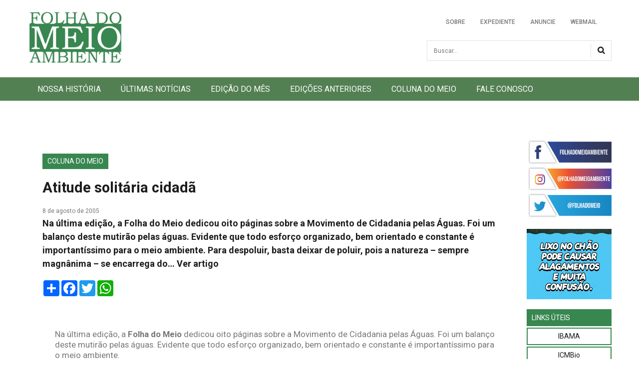

--- FILE ---
content_type: text/html; charset=UTF-8
request_url: https://folhadomeio.com/2005/08/col_meio/
body_size: 18900
content:
<!doctype html>
<html lang="pt-BR" class="no-js">
	<head>
		<meta charset="UTF-8">
		<meta name="title" content="Jornal Folha do Meio Ambiente" />
		<meta name="url" content="www.folhadomeio.com.br" />
		<meta name="description" content="Jornal voltado para educação e preservação ambiental contendo assuntos e discussões em relação ao meio ambiente" />
		<meta name="keywords" content="meio-ambiente, preservação, natureza, fauna, flora" />
		<meta name="author" content="Silvestre Gorgulho" />
		<meta name="company" content="Folha do Meio Ambiente Cultura Viva, Editora Ltda" />
		<meta name="revisit-after" content="15" />
		<link rev="made" href="mailto:junior@w3is.net" />
    
		<title>  Atitude solitária cidadã : Folha do Meio Ambiente</title>

		<link href="//www.google-analytics.com" rel="dns-prefetch">
    	<link href="https://folhadomeio.com/wp-content/themes/fdm_theme/img/icons/favicon.ico" rel="shortcut icon">
    	<link href="https://folhadomeio.com/wp-content/themes/fdm_theme/img/icons/touch.png" rel="apple-touch-icon-precomposed">

		<meta http-equiv="X-UA-Compatible" content="IE=edge,chrome=1">
		<meta name="viewport" content="width=device-width, initial-scale=1.0">
		<!-- <meta name="description" content="Jornal voltado para educação e preservação ambiental contendo assuntos e discussões em relação ao meio ambiente"> -->

		<!-- Schema.org markup for Google+ -->
		<meta itemprop="name" content="Jornal Folha do Meio Ambiente">
		<meta itemprop="description" content="Jornal voltado para educação e preservação ambiental contendo assuntos e discussões em relação ao meio ambiente">
		<meta itemprop="image" content="https://folhadomeio.com/wp-content/themes/fdm_theme/img/logo.jpg">

		<!-- Open Graph data -->
		<meta property="og:title" content="Folha do Meio Ambiente" />
		<meta property="og:type" content="article" />
		<meta property="og:url" content="https://www.folhadomeio.com.br/" />
		<meta property="og:image" content="https://folhadomeio.com/wp-content/themes/fdm_theme/img/logo.jpg" />
		<meta property="og:description" content="Jornal voltado para educação e preservação ambiental contendo assuntos e discussões em relação ao meio ambiente" />
		<meta property="og:site_name" content="Folha do Meio Ambiente" />

		<link href="https://folhadomeio.com.br/favicon.ico" rel="shortcut icon" type="image/vnd.microsoft.icon" />
	  <link rel="stylesheet" href="https://folhadomeio.com/wp-content/themes/fdm_theme/style.css" type="text/css" />
		<!-- <link rel="stylesheet" href="https://folhadomeio.com/wp-content/themes/fdm_theme/css/responsive.css" type="text/css" /> -->
		<link rel="stylesheet" href="https://folhadomeio.com/wp-content/themes/fdm_theme/css/common.css" type="text/css" />
		<link rel="stylesheet" href="https://folhadomeio.com/wp-content/themes/fdm_theme/css/dialog/default.css" type="text/css" />
		<link rel="stylesheet" href="https://folhadomeio.com/wp-content/themes/fdm_theme/css/fancybox/default.css" type="text/css" />
		<link rel="stylesheet" href="https://folhadomeio.com/wp-content/themes/fdm_theme/css/style.css" type="text/css" />
		<link rel="stylesheet" href="https://folhadomeio.com/wp-content/themes/fdm_theme/css/syntaxhighlighter/default.css" type="text/css" />
		<link rel="stylesheet" href="https://folhadomeio.com/wp-content/themes/fdm_theme/css/jquery.fancybox.css" type="text/css" />
		<link rel="stylesheet" href="https://folhadomeio.com/wp-content/themes/fdm_theme/css/jquery.fancybox-buttons.css" type="text/css" />
		<link rel="stylesheet" href="https://folhadomeio.com/wp-content/themes/fdm_theme/css/jquery.fancybox-thumbs.css" type="text/css" />
		<link rel="stylesheet" href="https://folhadomeio.com/wp-content/themes/fdm_theme/css/all-hovers.css" type="text/css" />
		<link rel="stylesheet" href="https://folhadomeio.com/wp-content/themes/fdm_theme/css/caroufredsel.css?v=1" type="text/css" />
		<link rel="stylesheet" href="https://folhadomeio.com/wp-content/themes/fdm_theme/css/superfish.css" type="text/css" />

		<!--[if lt IE 9]>
		<link rel="stylesheet" href="/joomla_52025/templates/theme2090/css/ie.css" />
		<script src="/joomla_52025/templates/theme2090/js/html5shiv+printshiv.js"></script>
	  <![endif]-->
		<link href='https://fonts.googleapis.com/css?family=Roboto:400,100,100italic,300,300italic,400italic,500,500italic,700,700italic,900,900italic' rel='stylesheet' type='text/css'>

		<script>cacheBuster = Math.random()*10000000000000000;</script>
		<!-- Global site tag (gtag.js) - Google Analytics -->
		<script async src="https://www.googletagmanager.com/gtag/js?id=UA-101186602-1"></script>
		<script>
		  window.dataLayer = window.dataLayer || [];
		  function gtag(){dataLayer.push(arguments);}
		  gtag('js', new Date());

		  gtag('config', 'UA-101186602-1');
		</script>

			<meta name='robots' content='max-image-preview:large' />
	<style>img:is([sizes="auto" i], [sizes^="auto," i]) { contain-intrinsic-size: 3000px 1500px }</style>
	<script type='application/javascript'  id='pys-version-script'>console.log('PixelYourSite Free version 11.1.5.2');</script>
<link rel='dns-prefetch' href='//www.googletagmanager.com' />
		<style>
			.lazyload,
			.lazyloading {
				max-width: 100%;
			}
		</style>
		<script type="text/javascript">
/* <![CDATA[ */
window._wpemojiSettings = {"baseUrl":"https:\/\/s.w.org\/images\/core\/emoji\/16.0.1\/72x72\/","ext":".png","svgUrl":"https:\/\/s.w.org\/images\/core\/emoji\/16.0.1\/svg\/","svgExt":".svg","source":{"concatemoji":"https:\/\/folhadomeio.com\/wp-includes\/js\/wp-emoji-release.min.js?ver=6.8.3"}};
/*! This file is auto-generated */
!function(s,n){var o,i,e;function c(e){try{var t={supportTests:e,timestamp:(new Date).valueOf()};sessionStorage.setItem(o,JSON.stringify(t))}catch(e){}}function p(e,t,n){e.clearRect(0,0,e.canvas.width,e.canvas.height),e.fillText(t,0,0);var t=new Uint32Array(e.getImageData(0,0,e.canvas.width,e.canvas.height).data),a=(e.clearRect(0,0,e.canvas.width,e.canvas.height),e.fillText(n,0,0),new Uint32Array(e.getImageData(0,0,e.canvas.width,e.canvas.height).data));return t.every(function(e,t){return e===a[t]})}function u(e,t){e.clearRect(0,0,e.canvas.width,e.canvas.height),e.fillText(t,0,0);for(var n=e.getImageData(16,16,1,1),a=0;a<n.data.length;a++)if(0!==n.data[a])return!1;return!0}function f(e,t,n,a){switch(t){case"flag":return n(e,"\ud83c\udff3\ufe0f\u200d\u26a7\ufe0f","\ud83c\udff3\ufe0f\u200b\u26a7\ufe0f")?!1:!n(e,"\ud83c\udde8\ud83c\uddf6","\ud83c\udde8\u200b\ud83c\uddf6")&&!n(e,"\ud83c\udff4\udb40\udc67\udb40\udc62\udb40\udc65\udb40\udc6e\udb40\udc67\udb40\udc7f","\ud83c\udff4\u200b\udb40\udc67\u200b\udb40\udc62\u200b\udb40\udc65\u200b\udb40\udc6e\u200b\udb40\udc67\u200b\udb40\udc7f");case"emoji":return!a(e,"\ud83e\udedf")}return!1}function g(e,t,n,a){var r="undefined"!=typeof WorkerGlobalScope&&self instanceof WorkerGlobalScope?new OffscreenCanvas(300,150):s.createElement("canvas"),o=r.getContext("2d",{willReadFrequently:!0}),i=(o.textBaseline="top",o.font="600 32px Arial",{});return e.forEach(function(e){i[e]=t(o,e,n,a)}),i}function t(e){var t=s.createElement("script");t.src=e,t.defer=!0,s.head.appendChild(t)}"undefined"!=typeof Promise&&(o="wpEmojiSettingsSupports",i=["flag","emoji"],n.supports={everything:!0,everythingExceptFlag:!0},e=new Promise(function(e){s.addEventListener("DOMContentLoaded",e,{once:!0})}),new Promise(function(t){var n=function(){try{var e=JSON.parse(sessionStorage.getItem(o));if("object"==typeof e&&"number"==typeof e.timestamp&&(new Date).valueOf()<e.timestamp+604800&&"object"==typeof e.supportTests)return e.supportTests}catch(e){}return null}();if(!n){if("undefined"!=typeof Worker&&"undefined"!=typeof OffscreenCanvas&&"undefined"!=typeof URL&&URL.createObjectURL&&"undefined"!=typeof Blob)try{var e="postMessage("+g.toString()+"("+[JSON.stringify(i),f.toString(),p.toString(),u.toString()].join(",")+"));",a=new Blob([e],{type:"text/javascript"}),r=new Worker(URL.createObjectURL(a),{name:"wpTestEmojiSupports"});return void(r.onmessage=function(e){c(n=e.data),r.terminate(),t(n)})}catch(e){}c(n=g(i,f,p,u))}t(n)}).then(function(e){for(var t in e)n.supports[t]=e[t],n.supports.everything=n.supports.everything&&n.supports[t],"flag"!==t&&(n.supports.everythingExceptFlag=n.supports.everythingExceptFlag&&n.supports[t]);n.supports.everythingExceptFlag=n.supports.everythingExceptFlag&&!n.supports.flag,n.DOMReady=!1,n.readyCallback=function(){n.DOMReady=!0}}).then(function(){return e}).then(function(){var e;n.supports.everything||(n.readyCallback(),(e=n.source||{}).concatemoji?t(e.concatemoji):e.wpemoji&&e.twemoji&&(t(e.twemoji),t(e.wpemoji)))}))}((window,document),window._wpemojiSettings);
/* ]]> */
</script>

<link rel='stylesheet' id='sbi_styles-css' href='https://folhadomeio.com/wp-content/plugins/instagram-feed/css/sbi-styles.min.css?ver=6.10.0' media='all' />
<style id='wp-emoji-styles-inline-css' type='text/css'>

	img.wp-smiley, img.emoji {
		display: inline !important;
		border: none !important;
		box-shadow: none !important;
		height: 1em !important;
		width: 1em !important;
		margin: 0 0.07em !important;
		vertical-align: -0.1em !important;
		background: none !important;
		padding: 0 !important;
	}
</style>
<link rel='stylesheet' id='wp-block-library-css' href='https://folhadomeio.com/wp-includes/css/dist/block-library/style.min.css?ver=6.8.3' media='all' />
<style id='classic-theme-styles-inline-css' type='text/css'>
/*! This file is auto-generated */
.wp-block-button__link{color:#fff;background-color:#32373c;border-radius:9999px;box-shadow:none;text-decoration:none;padding:calc(.667em + 2px) calc(1.333em + 2px);font-size:1.125em}.wp-block-file__button{background:#32373c;color:#fff;text-decoration:none}
</style>
<style id='global-styles-inline-css' type='text/css'>
:root{--wp--preset--aspect-ratio--square: 1;--wp--preset--aspect-ratio--4-3: 4/3;--wp--preset--aspect-ratio--3-4: 3/4;--wp--preset--aspect-ratio--3-2: 3/2;--wp--preset--aspect-ratio--2-3: 2/3;--wp--preset--aspect-ratio--16-9: 16/9;--wp--preset--aspect-ratio--9-16: 9/16;--wp--preset--color--black: #000000;--wp--preset--color--cyan-bluish-gray: #abb8c3;--wp--preset--color--white: #ffffff;--wp--preset--color--pale-pink: #f78da7;--wp--preset--color--vivid-red: #cf2e2e;--wp--preset--color--luminous-vivid-orange: #ff6900;--wp--preset--color--luminous-vivid-amber: #fcb900;--wp--preset--color--light-green-cyan: #7bdcb5;--wp--preset--color--vivid-green-cyan: #00d084;--wp--preset--color--pale-cyan-blue: #8ed1fc;--wp--preset--color--vivid-cyan-blue: #0693e3;--wp--preset--color--vivid-purple: #9b51e0;--wp--preset--gradient--vivid-cyan-blue-to-vivid-purple: linear-gradient(135deg,rgba(6,147,227,1) 0%,rgb(155,81,224) 100%);--wp--preset--gradient--light-green-cyan-to-vivid-green-cyan: linear-gradient(135deg,rgb(122,220,180) 0%,rgb(0,208,130) 100%);--wp--preset--gradient--luminous-vivid-amber-to-luminous-vivid-orange: linear-gradient(135deg,rgba(252,185,0,1) 0%,rgba(255,105,0,1) 100%);--wp--preset--gradient--luminous-vivid-orange-to-vivid-red: linear-gradient(135deg,rgba(255,105,0,1) 0%,rgb(207,46,46) 100%);--wp--preset--gradient--very-light-gray-to-cyan-bluish-gray: linear-gradient(135deg,rgb(238,238,238) 0%,rgb(169,184,195) 100%);--wp--preset--gradient--cool-to-warm-spectrum: linear-gradient(135deg,rgb(74,234,220) 0%,rgb(151,120,209) 20%,rgb(207,42,186) 40%,rgb(238,44,130) 60%,rgb(251,105,98) 80%,rgb(254,248,76) 100%);--wp--preset--gradient--blush-light-purple: linear-gradient(135deg,rgb(255,206,236) 0%,rgb(152,150,240) 100%);--wp--preset--gradient--blush-bordeaux: linear-gradient(135deg,rgb(254,205,165) 0%,rgb(254,45,45) 50%,rgb(107,0,62) 100%);--wp--preset--gradient--luminous-dusk: linear-gradient(135deg,rgb(255,203,112) 0%,rgb(199,81,192) 50%,rgb(65,88,208) 100%);--wp--preset--gradient--pale-ocean: linear-gradient(135deg,rgb(255,245,203) 0%,rgb(182,227,212) 50%,rgb(51,167,181) 100%);--wp--preset--gradient--electric-grass: linear-gradient(135deg,rgb(202,248,128) 0%,rgb(113,206,126) 100%);--wp--preset--gradient--midnight: linear-gradient(135deg,rgb(2,3,129) 0%,rgb(40,116,252) 100%);--wp--preset--font-size--small: 13px;--wp--preset--font-size--medium: 20px;--wp--preset--font-size--large: 36px;--wp--preset--font-size--x-large: 42px;--wp--preset--spacing--20: 0.44rem;--wp--preset--spacing--30: 0.67rem;--wp--preset--spacing--40: 1rem;--wp--preset--spacing--50: 1.5rem;--wp--preset--spacing--60: 2.25rem;--wp--preset--spacing--70: 3.38rem;--wp--preset--spacing--80: 5.06rem;--wp--preset--shadow--natural: 6px 6px 9px rgba(0, 0, 0, 0.2);--wp--preset--shadow--deep: 12px 12px 50px rgba(0, 0, 0, 0.4);--wp--preset--shadow--sharp: 6px 6px 0px rgba(0, 0, 0, 0.2);--wp--preset--shadow--outlined: 6px 6px 0px -3px rgba(255, 255, 255, 1), 6px 6px rgba(0, 0, 0, 1);--wp--preset--shadow--crisp: 6px 6px 0px rgba(0, 0, 0, 1);}:where(.is-layout-flex){gap: 0.5em;}:where(.is-layout-grid){gap: 0.5em;}body .is-layout-flex{display: flex;}.is-layout-flex{flex-wrap: wrap;align-items: center;}.is-layout-flex > :is(*, div){margin: 0;}body .is-layout-grid{display: grid;}.is-layout-grid > :is(*, div){margin: 0;}:where(.wp-block-columns.is-layout-flex){gap: 2em;}:where(.wp-block-columns.is-layout-grid){gap: 2em;}:where(.wp-block-post-template.is-layout-flex){gap: 1.25em;}:where(.wp-block-post-template.is-layout-grid){gap: 1.25em;}.has-black-color{color: var(--wp--preset--color--black) !important;}.has-cyan-bluish-gray-color{color: var(--wp--preset--color--cyan-bluish-gray) !important;}.has-white-color{color: var(--wp--preset--color--white) !important;}.has-pale-pink-color{color: var(--wp--preset--color--pale-pink) !important;}.has-vivid-red-color{color: var(--wp--preset--color--vivid-red) !important;}.has-luminous-vivid-orange-color{color: var(--wp--preset--color--luminous-vivid-orange) !important;}.has-luminous-vivid-amber-color{color: var(--wp--preset--color--luminous-vivid-amber) !important;}.has-light-green-cyan-color{color: var(--wp--preset--color--light-green-cyan) !important;}.has-vivid-green-cyan-color{color: var(--wp--preset--color--vivid-green-cyan) !important;}.has-pale-cyan-blue-color{color: var(--wp--preset--color--pale-cyan-blue) !important;}.has-vivid-cyan-blue-color{color: var(--wp--preset--color--vivid-cyan-blue) !important;}.has-vivid-purple-color{color: var(--wp--preset--color--vivid-purple) !important;}.has-black-background-color{background-color: var(--wp--preset--color--black) !important;}.has-cyan-bluish-gray-background-color{background-color: var(--wp--preset--color--cyan-bluish-gray) !important;}.has-white-background-color{background-color: var(--wp--preset--color--white) !important;}.has-pale-pink-background-color{background-color: var(--wp--preset--color--pale-pink) !important;}.has-vivid-red-background-color{background-color: var(--wp--preset--color--vivid-red) !important;}.has-luminous-vivid-orange-background-color{background-color: var(--wp--preset--color--luminous-vivid-orange) !important;}.has-luminous-vivid-amber-background-color{background-color: var(--wp--preset--color--luminous-vivid-amber) !important;}.has-light-green-cyan-background-color{background-color: var(--wp--preset--color--light-green-cyan) !important;}.has-vivid-green-cyan-background-color{background-color: var(--wp--preset--color--vivid-green-cyan) !important;}.has-pale-cyan-blue-background-color{background-color: var(--wp--preset--color--pale-cyan-blue) !important;}.has-vivid-cyan-blue-background-color{background-color: var(--wp--preset--color--vivid-cyan-blue) !important;}.has-vivid-purple-background-color{background-color: var(--wp--preset--color--vivid-purple) !important;}.has-black-border-color{border-color: var(--wp--preset--color--black) !important;}.has-cyan-bluish-gray-border-color{border-color: var(--wp--preset--color--cyan-bluish-gray) !important;}.has-white-border-color{border-color: var(--wp--preset--color--white) !important;}.has-pale-pink-border-color{border-color: var(--wp--preset--color--pale-pink) !important;}.has-vivid-red-border-color{border-color: var(--wp--preset--color--vivid-red) !important;}.has-luminous-vivid-orange-border-color{border-color: var(--wp--preset--color--luminous-vivid-orange) !important;}.has-luminous-vivid-amber-border-color{border-color: var(--wp--preset--color--luminous-vivid-amber) !important;}.has-light-green-cyan-border-color{border-color: var(--wp--preset--color--light-green-cyan) !important;}.has-vivid-green-cyan-border-color{border-color: var(--wp--preset--color--vivid-green-cyan) !important;}.has-pale-cyan-blue-border-color{border-color: var(--wp--preset--color--pale-cyan-blue) !important;}.has-vivid-cyan-blue-border-color{border-color: var(--wp--preset--color--vivid-cyan-blue) !important;}.has-vivid-purple-border-color{border-color: var(--wp--preset--color--vivid-purple) !important;}.has-vivid-cyan-blue-to-vivid-purple-gradient-background{background: var(--wp--preset--gradient--vivid-cyan-blue-to-vivid-purple) !important;}.has-light-green-cyan-to-vivid-green-cyan-gradient-background{background: var(--wp--preset--gradient--light-green-cyan-to-vivid-green-cyan) !important;}.has-luminous-vivid-amber-to-luminous-vivid-orange-gradient-background{background: var(--wp--preset--gradient--luminous-vivid-amber-to-luminous-vivid-orange) !important;}.has-luminous-vivid-orange-to-vivid-red-gradient-background{background: var(--wp--preset--gradient--luminous-vivid-orange-to-vivid-red) !important;}.has-very-light-gray-to-cyan-bluish-gray-gradient-background{background: var(--wp--preset--gradient--very-light-gray-to-cyan-bluish-gray) !important;}.has-cool-to-warm-spectrum-gradient-background{background: var(--wp--preset--gradient--cool-to-warm-spectrum) !important;}.has-blush-light-purple-gradient-background{background: var(--wp--preset--gradient--blush-light-purple) !important;}.has-blush-bordeaux-gradient-background{background: var(--wp--preset--gradient--blush-bordeaux) !important;}.has-luminous-dusk-gradient-background{background: var(--wp--preset--gradient--luminous-dusk) !important;}.has-pale-ocean-gradient-background{background: var(--wp--preset--gradient--pale-ocean) !important;}.has-electric-grass-gradient-background{background: var(--wp--preset--gradient--electric-grass) !important;}.has-midnight-gradient-background{background: var(--wp--preset--gradient--midnight) !important;}.has-small-font-size{font-size: var(--wp--preset--font-size--small) !important;}.has-medium-font-size{font-size: var(--wp--preset--font-size--medium) !important;}.has-large-font-size{font-size: var(--wp--preset--font-size--large) !important;}.has-x-large-font-size{font-size: var(--wp--preset--font-size--x-large) !important;}
:where(.wp-block-post-template.is-layout-flex){gap: 1.25em;}:where(.wp-block-post-template.is-layout-grid){gap: 1.25em;}
:where(.wp-block-columns.is-layout-flex){gap: 2em;}:where(.wp-block-columns.is-layout-grid){gap: 2em;}
:root :where(.wp-block-pullquote){font-size: 1.5em;line-height: 1.6;}
</style>
<link rel='stylesheet' id='normalize-css' href='https://folhadomeio.com/wp-content/themes/fdm_theme/normalize.css?ver=1.0' media='all' />
<link rel='stylesheet' id='html5blank-css' href='https://folhadomeio.com/wp-content/themes/fdm_theme/style.css?ver=1.0' media='all' />
<link rel='stylesheet' id='wp-my-instagram-css' href='https://folhadomeio.com/wp-content/plugins/wp-my-instagram/css/style.css?ver=1.0' media='all' />
<script type="text/javascript" src="https://folhadomeio.com/wp-content/themes/fdm_theme/js/lib/conditionizr-4.3.0.min.js?ver=4.3.0" id="conditionizr-js"></script>
<script type="text/javascript" src="https://folhadomeio.com/wp-content/themes/fdm_theme/js/lib/modernizr-2.7.1.min.js?ver=2.7.1" id="modernizr-js"></script>
<script type="text/javascript" src="https://folhadomeio.com/wp-includes/js/jquery/jquery.min.js?ver=3.7.1" id="jquery-core-js"></script>
<script type="text/javascript" src="https://folhadomeio.com/wp-includes/js/jquery/jquery-migrate.min.js?ver=3.4.1" id="jquery-migrate-js"></script>
<script type="text/javascript" src="https://folhadomeio.com/wp-content/themes/fdm_theme/js/scripts.js?ver=1.0.0" id="html5blankscripts-js"></script>
<script type="text/javascript" src="https://folhadomeio.com/wp-content/plugins/pixelyoursite/dist/scripts/jquery.bind-first-0.2.3.min.js?ver=0.2.3" id="jquery-bind-first-js"></script>
<script type="text/javascript" src="https://folhadomeio.com/wp-content/plugins/pixelyoursite/dist/scripts/js.cookie-2.1.3.min.js?ver=2.1.3" id="js-cookie-pys-js"></script>
<script type="text/javascript" src="https://folhadomeio.com/wp-content/plugins/pixelyoursite/dist/scripts/tld.min.js?ver=2.3.1" id="js-tld-js"></script>
<script type="text/javascript" id="pys-js-extra">
/* <![CDATA[ */
var pysOptions = {"staticEvents":[],"dynamicEvents":[],"triggerEvents":[],"triggerEventTypes":[],"debug":"","siteUrl":"https:\/\/folhadomeio.com","ajaxUrl":"https:\/\/folhadomeio.com\/wp-admin\/admin-ajax.php","ajax_event":"cca49f3839","enable_remove_download_url_param":"1","cookie_duration":"7","last_visit_duration":"60","enable_success_send_form":"","ajaxForServerEvent":"1","ajaxForServerStaticEvent":"1","useSendBeacon":"1","send_external_id":"1","external_id_expire":"180","track_cookie_for_subdomains":"1","google_consent_mode":"1","gdpr":{"ajax_enabled":false,"all_disabled_by_api":false,"facebook_disabled_by_api":false,"analytics_disabled_by_api":false,"google_ads_disabled_by_api":false,"pinterest_disabled_by_api":false,"bing_disabled_by_api":false,"reddit_disabled_by_api":false,"externalID_disabled_by_api":false,"facebook_prior_consent_enabled":true,"analytics_prior_consent_enabled":true,"google_ads_prior_consent_enabled":null,"pinterest_prior_consent_enabled":true,"bing_prior_consent_enabled":true,"cookiebot_integration_enabled":false,"cookiebot_facebook_consent_category":"marketing","cookiebot_analytics_consent_category":"statistics","cookiebot_tiktok_consent_category":"marketing","cookiebot_google_ads_consent_category":"marketing","cookiebot_pinterest_consent_category":"marketing","cookiebot_bing_consent_category":"marketing","consent_magic_integration_enabled":false,"real_cookie_banner_integration_enabled":false,"cookie_notice_integration_enabled":false,"cookie_law_info_integration_enabled":false,"analytics_storage":{"enabled":true,"value":"granted","filter":false},"ad_storage":{"enabled":true,"value":"granted","filter":false},"ad_user_data":{"enabled":true,"value":"granted","filter":false},"ad_personalization":{"enabled":true,"value":"granted","filter":false}},"cookie":{"disabled_all_cookie":false,"disabled_start_session_cookie":false,"disabled_advanced_form_data_cookie":false,"disabled_landing_page_cookie":false,"disabled_first_visit_cookie":false,"disabled_trafficsource_cookie":false,"disabled_utmTerms_cookie":false,"disabled_utmId_cookie":false},"tracking_analytics":{"TrafficSource":"direct","TrafficLanding":"undefined","TrafficUtms":[],"TrafficUtmsId":[]},"GATags":{"ga_datalayer_type":"default","ga_datalayer_name":"dataLayerPYS"},"woo":{"enabled":false},"edd":{"enabled":false},"cache_bypass":"1769165905"};
/* ]]> */
</script>
<script type="text/javascript" src="https://folhadomeio.com/wp-content/plugins/pixelyoursite/dist/scripts/public.js?ver=11.1.5.2" id="pys-js"></script>

<!-- Snippet da etiqueta do Google (gtag.js) adicionado pelo Site Kit -->
<!-- Snippet do Google Análises adicionado pelo Site Kit -->
<script type="text/javascript" src="https://www.googletagmanager.com/gtag/js?id=GT-5NGCB9Q" id="google_gtagjs-js" async></script>
<script type="text/javascript" id="google_gtagjs-js-after">
/* <![CDATA[ */
window.dataLayer = window.dataLayer || [];function gtag(){dataLayer.push(arguments);}
gtag("set","linker",{"domains":["folhadomeio.com"]});
gtag("js", new Date());
gtag("set", "developer_id.dZTNiMT", true);
gtag("config", "GT-5NGCB9Q");
 window._googlesitekit = window._googlesitekit || {}; window._googlesitekit.throttledEvents = []; window._googlesitekit.gtagEvent = (name, data) => { var key = JSON.stringify( { name, data } ); if ( !! window._googlesitekit.throttledEvents[ key ] ) { return; } window._googlesitekit.throttledEvents[ key ] = true; setTimeout( () => { delete window._googlesitekit.throttledEvents[ key ]; }, 5 ); gtag( "event", name, { ...data, event_source: "site-kit" } ); }; 
/* ]]> */
</script>
<link rel="https://api.w.org/" href="https://folhadomeio.com/wp-json/" /><link rel="alternate" title="JSON" type="application/json" href="https://folhadomeio.com/wp-json/wp/v2/posts/1672" /><link rel="alternate" title="oEmbed (JSON)" type="application/json+oembed" href="https://folhadomeio.com/wp-json/oembed/1.0/embed?url=https%3A%2F%2Ffolhadomeio.com%2F2005%2F08%2Fcol_meio%2F" />
<link rel="alternate" title="oEmbed (XML)" type="text/xml+oembed" href="https://folhadomeio.com/wp-json/oembed/1.0/embed?url=https%3A%2F%2Ffolhadomeio.com%2F2005%2F08%2Fcol_meio%2F&#038;format=xml" />
<meta name="generator" content="Site Kit by Google 1.170.0" /><!-- HFCM by 99 Robots - Snippet # 1: Google Ads -->
<script async src="https://pagead2.googlesyndication.com/pagead/js/adsbygoogle.js?client=ca-pub-2687010039242622" crossorigin="anonymous"></script>
<!-- /end HFCM by 99 Robots -->
		<script>
			document.documentElement.className = document.documentElement.className.replace('no-js', 'js');
		</script>
				<style>
			.no-js img.lazyload {
				display: none;
			}

			figure.wp-block-image img.lazyloading {
				min-width: 150px;
			}

			.lazyload,
			.lazyloading {
				--smush-placeholder-width: 100px;
				--smush-placeholder-aspect-ratio: 1/1;
				width: var(--smush-image-width, var(--smush-placeholder-width)) !important;
				aspect-ratio: var(--smush-image-aspect-ratio, var(--smush-placeholder-aspect-ratio)) !important;
			}

						.lazyload, .lazyloading {
				opacity: 0;
			}

			.lazyloaded {
				opacity: 1;
				transition: opacity 400ms;
				transition-delay: 0ms;
			}

					</style>
		
<!-- Meta-etiquetas do Google AdSense adicionado pelo Site Kit -->
<meta name="google-adsense-platform-account" content="ca-host-pub-2644536267352236">
<meta name="google-adsense-platform-domain" content="sitekit.withgoogle.com">
<!-- Fim das meta-etiquetas do Google AdSense adicionado pelo Site Kit -->
<script type='application/javascript' id='pys-config-warning-script'>console.warn('PixelYourSite: no pixel configured.');</script>
<link rel="icon" href="https://folhadomeio.com/wp-content/uploads/2020/11/cropped-fav-32x32.jpg" sizes="32x32" />
<link rel="icon" href="https://folhadomeio.com/wp-content/uploads/2020/11/cropped-fav-192x192.jpg" sizes="192x192" />
<link rel="apple-touch-icon" href="https://folhadomeio.com/wp-content/uploads/2020/11/cropped-fav-180x180.jpg" />
<meta name="msapplication-TileImage" content="https://folhadomeio.com/wp-content/uploads/2020/11/cropped-fav-270x270.jpg" />

			<script>
		  conditionizr.config({
			  assets: 'https://folhadomeio.com/wp-content/themes/fdm_theme',
			  tests: {}
		  });
		</script>

	</head>

  <body class="com_content view-category task- itemid-101 body__">
	<!-- Pixel Impression Tracking HTML 
	<img data-src="https://00px.net/pixel/eyJjciI6MTQ5NTc3LCJjYSI6NTc2MywicGwiOjEwODczMX0=/e.gif?t=cacheBuster" style="height: 0; width: 0; position: absolute; border: none;" src="[data-uri]" class="lazyload" /> -->
	  
	<div id="fb-root"></div>
	<script async defer crossorigin="anonymous" src="https://connect.facebook.net/pt_BR/sdk.js#xfbml=1&version=v8.0&appId=309813079705916&autoLogAppEvents=1" nonce="ErBoeFiS"></script>
	  
  <script>
    (function(i,s,o,g,r,a,m){i['GoogleAnalyticsObject']=r;i[r]=i[r]||function(){
    (i[r].q=i[r].q||[]).push(arguments)},i[r].l=1*new Date();a=s.createElement(o),
    m=s.getElementsByTagName(o)[0];a.async=1;a.src=g;m.parentNode.insertBefore(a,m)
    })(window,document,'script','https://www.google-analytics.com/analytics.js','ga');

    ga('create', 'UA-101186602-1', 'auto');
    ga('send', 'pageview');
  </script>

<!-- Google tag 2023 (gtag.js) -->
<script async src="https://www.googletagmanager.com/gtag/js?id=G-26D00XY385"></script>
<script>
  window.dataLayer = window.dataLayer || [];
  function gtag(){dataLayer.push(arguments);}
  gtag('js', new Date());

  gtag('config', 'G-26D00XY385');
</script>

  <div id="wrapper">
    <div class="wrapper-inner">

      <div id="header-row">
        <div class="row-container">
          <div class="container">
            <header>
              <div class="row">
                <div id="logo" class="span4">
                  <a href="https://folhadomeio.com/?">
                    <h1>Folha do Meio Ambiente</h1>
                    <span class="hightlight"></span>
                  </a>
                </div>
                <div class="bloco-header">
					<!--
                  <div class="moduletable pull-right ">
                    <div class="mod-menu__social">
                      <ul class="menu social ">
                        <li class="item-148">
                          <a class="fa fa-facebook hasTooltip" href="https://www.facebook.com/folhadomeio.ambiente"
                            title="Facebook" target="_blank"></a>
                        </li>
                      </ul>
                    </div>
                  </div>
					-->
                  <div class="moduletable pull-right ">
                    <div class="mod-menu">
                      <ul class="nav menu nav-pills">
						<li class="item-215">
							<a href="https://folhadomeio.com/sobre">Sobre</a>
						</li>
                        <li class="item-215">
							<a href="https://folhadomeio.com/expediente">Expediente</a>
                        </li>
                        <li class="item-216">
							<a href="https://folhadomeio.com/anuncie">Anuncie</a>
						</li>
                        <li class="item-217">
							<a class="modalToggle" href="https://folhadomeio.com.br:2096">Webmail</a>
                        </li>
                      </ul>
                    </div>
                  </div>
                  <div class="moduletable search-block  span8">
                    <div role="search" class="mod-search mod-search__search-block">

                      <form action="https://folhadomeio.com" method="get" class="navbar-form" role="search">
                        <label for="searchword" class="element-invisible">Busca</label>
                        <input id="searchword" name="s" maxlength="20" class="inputbox mod-search_searchword"
                          type="search" size="20" placeholder="Buscar..." required>
                        <input type="image" value="Search" class="button"
                          src="https://folhadomeio.com/wp-content/themes/fdm_theme/img/searchButton.gif"
                          onclick="this.form.searchword.focus();" />
                      </form>

                    </div>
                  </div>
                </div>
              </div>
            </header>

          </div>
        </div>
      </div>
      
      <!-- NAVEGAÇÃO -->
      <div id="navigation-row" role="navigation">
        <div class="row-container">
          <div class="container">
            <div class="row">
              <nav class="moduletable navigation  span12">
                                <ul class="sf-menu   sticky" id="module-93">
                  <li class="item-101"><a href="https://folhadomeio.com/nossa-historia">Nossa História</a>
                  </li>
                  <li class="item-141"><a href="https://folhadomeio.com/ultimas-noticias">Últimas
                      Notícias</a></li>
                  <li class="item-203"><a href="https://folhadomeio.com/edicao-do-mes">Edição do Mês</a>
                  </li>
                  <li class="item-134"><a href="https://folhadomeio.com/acervo">Edições
                      Anteriores</a></li>
                  <li class="item-134"><a href="https://folhadomeio.com/coluna">Coluna do Meio</a>
                  </li>
                  <li class="item-142"><a href="https://folhadomeio.com/fale-conosco">Fale Conosco</a></li>
                </ul>

                <select class="select-menu" id="menu-module-93" onchange="location = this.value;">
                  <option value="#">Navegação</option>
                  <option value="https://folhadomeio.com" selected="selected">Home</option>
                  <option value="https://folhadomeio.com/nossa-historia">Nossa História</option>
                  <option value="https://folhadomeio.com/ultimas-noticias">Últimas Notícias</option>
                  <option value="https://folhadomeio.com/edicao-do-mes">Edição do Mês</option>
                  <option value="https://folhadomeio.com/acervo">Edições Anteriores</option>
                  <option value="https://folhadomeio.com/coluna">Coluna do Meio</option>
                  <option value="https://folhadomeio.com/fale-conosco">Fale Conosco</option>
                </select>
              </nav>
            </div>
          </div>
        </div>
      </div>

      <div id="anuncio1" class="moduletable center-banner" style="margin-bottom:0;border:none;">
        <div id="block-75" class="widget_block">
<div class="wp-block-group"><div class="wp-block-group__inner-container is-layout-constrained wp-block-group-is-layout-constrained">
<p></p>



<p></p>
</div></div>
</div>      </div>

      <div id="content-row">
        <div class="row-container">
          <div class="container">
            <div class="content-inner row">
<div id="component" class="span10">

  <main id="single" role="main">

        <article id="post-1672" class="page-item page-item__">

      <div id="anuncio1" class="moduletable top-position center-banner">
		<div id="block-88" class="widget_block"><div id="div_destino"></div>
<script src="https://cdn.snsrsv.com/sdk.js"></script>
<script >
      new sdk("483A233B88D3DBB3E065000000000001") 
          .appendTo("div_destino")
          .disableStyle(true) 
          .setCacheBusterMacro("%%CACHEBUSTER%%")
          .setSize("728","90")
          .setClickMacro("%%CLICK_URL_ESC%%") 
          .setReferrerUrlMacro("%%REFERRER_URL_ESC%%") 
          .start(); 
</script></div>	  </div>

      <header class="item_header">

                <div class="categoria">
          COLUNA DO MEIO        </div>
        
        <h2>
          Atitude solitária cidadã        </h2>

        <small>
          8 de agosto de 2005        </small>

        <h3>Na última edição, a Folha do Meio dedicou oito páginas sobre a Movimento de Cidadania pelas Águas. Foi um balanço deste mutirão pelas águas. Evidente que todo esforço organizado, bem orientado e constante é importantíssimo para o meio ambiente. Para despoluir, basta deixar de poluir, pois a natureza &#8211; sempre magnânima &#8211; se encarrega do&#8230; <a class="view-article" href="https://folhadomeio.com/2005/08/col_meio/">Ver artigo</a></h3>

      </header>

      <div class="item_fulltext">

        <span>
                  </span>

        <div class="social-icons">
          <!-- AddToAny BEGIN -->
          <div class="a2a_kit a2a_kit_size_32 a2a_default_style">
            <a class="a2a_dd" href="https://www.addtoany.com/share"></a>
            <a class="a2a_button_facebook"></a>
            <a class="a2a_button_twitter"></a>
            <a class="a2a_button_google_plus"></a>
            <a class="a2a_button_whatsapp"></a>
          </div>
          <script async src="https://static.addtoany.com/menu/page.js"></script>
          <!-- AddToAny END -->
        </div>

        <span class="fullcontent"><p><UL><br />
<LI>Na última edição, a <STRONG>Folha do Meio</STRONG> dedicou oito páginas sobre a Movimento de Cidadania pelas Águas. Foi um balanço deste mutirão pelas águas. Evidente que todo esforço organizado, bem orientado e constante é importantíssimo para o meio ambiente.</LI><br />
<LI>Para despoluir, basta deixar de poluir, pois a natureza &#8211; sempre magnânima &#8211; se encarrega do resto.</LI><br />
<LI>Mas tem muita gente que não gosta de dar as mãos, não gosta de participar de reuniões e diz não ter tempo para entrar nestes movimentos. Mesmo que eles sejam positivos e os considere essenciais. Questão de personalidade.</LI><br />
<LI>No entanto, tem um movimento que qualquer um pode participar. Não precisa de reunião, de encontro e de agenda. É um movimento solitário. Simples. Que não precisa perder (se é que é perder) tempo com discussões e estratégias: é o movimento do cidadão consciente.</LI><br />
<LI>Em que consiste? Na simplicidade de cumprir, no dia a dia, os compromissos da civilidade, da educação e das boas maneiras. Por exemplo: não desperdiçar água, não jogar lixo no chão, não jogar guimba de cigarro, papel de bala, chiclete na rua.</LI><br />
<LI>Todos esses descartes vão acabar sendo levados pelas chuvas para os bueiros e o destino da água pluvial é certo: um rio, algum lago ou o próprio mar.</LI></UL><br />
<P><STRONG><EM>&#8220;Nunca sinta ódio pelos seus inimigos. <BR>Isto pode afetar seu raciocínio em relação a eles.&#8221;<BR></EM>De Michel Corleone, sabiamente, no filme Poderoso Chefão 3.</STRONG></P><br />
<P><STRONG>Poder político da Mulher</STRONG></P><br />
<UL><br />
<LI>Apenas como referência, um dado interessante: nesta última eleição, os 27 estados brasileiros tiveram 3.417 candidatos à Câmara Federal. Deste total, apenas 352 eram do sexo feminino. Foram eleitos 484 homens e 29 mulheres. Ou seja, Câmara Federal é feminino apenas no vernáculo, pois na essência é masculino: 94,35% dos parlamentares são homens.</LI><br />
<LI>Se acharam a estatística interessante, lá vai mais: as Assembléias Legislativas elegeram 105 deputadas ou 9,92% do total de parlamentares. Já os homens ocupam nada menos do que 1.059 cadeiras nas Assembléias, ou seja, 90,08%. Foi um total de 10.668 candidaturas e, delas, apenas 1.388 eram de mulheres. A Paraíba foi o estado que mais elegeu mulheres: 7 mulheres num total de 36 eleitos.</LI><br />
<LI>As mulheres (que têm apenas uma governadora, Roseana Sarney, do Maranhão) fizeram ainda duas senadoras: Maria do Carmo Alves, do Sergipe, e Heloísa Helena, de Alagoas. Assim, nesta próxima Legislatura, o Senado terá um total de 5 senadoras. Além de Maria do Carmo (PFL-SE) e Heloísa Helena (PT-AL), que estão chegando, cumprem mais quatro anos de mandato as senadoras Marina Silva (PT-AC), Emília Fernandes (PDT-RS) e Marluce Pinto (PMDB-RR). As senadoras Júnia Marise (PDT-MG) não se reelegeu e Benedita da Silva (PT-RJ) foi eleita vice-governadora do Rio e dará lugar ao suplente Geraldo Cândido da Silva.</LI><br />
<LI>Diante deste quadro, vale a pena estudar o resgate da importância das cotas para as candidaturas eleitorais, que é de um mínimo de 25% das vagas para o sexo feminino. Não foi fácil preencher estas vagas, tanto assim que apenas o estado de Tocantins conseguiu atingir esta cota mínima estabelecida em lei. </LI></UL><br />
<P><STRONG>Antártica, Antárctica ou Antártida</STRONG></P><br />
<UL><br />
<LI>Há 15 anos o Brasil montou a “Estação Antártica Comandante Ferraz”. (Veja matéria na página 8 do Caderno de Ecoturismo). A gente está sempre deparando com esta confusão: alguns jornais escrevem Antárctica, outros Antártica (sem o &#8220;c&#8221;) e outros Antártida.</LI><br />
<LI>Por via das dúvidas, resolvi ouvir o serviço de consultoria de Língua Portuguesa, que a Universidade de Brasília mantêm de longa data e com muita eficiência (061) 340-6162.</LI><br />
<LI>Veio então a explicação da professora Letícia Magro Del Gaudio:</LI><br />
<LI>Antártida é uma grafia aceitável e não totalmente correta. Mas Antárctica é a forma oficial, erudita e a preferida pelos especialistas. Vem do grego: o prefixo Anti + Artikós, que significa o oposto à região Ártica. Sempre com &#8220;c&#8221; antes do &#8220;t&#8221;.</LI><br />
<LI>Quanto à forma Antártica, (sem o c antes do t) ela se popularizou e a Marinha brasileira acabou por batizar sua base no continente branco de “Estação Antártica Comandante Ferraz”.</LI><br />
<LI>Pelo sim, pelo não, vale lembrar que Antárctica, a forma mais correta, é a mesma da cerveja. Com certeza, o marketing da cervejaria não ia dormir no ponto.</LI></UL><br />
<P><STRONG>Celular, herói ou vilão?</STRONG></P><br />
<UL><br />
<LI>O mundo avança, as pessoas conseguem mais conforto, a ciência traz melhorias na qualidade de vida, os negócios crescem, a comunicação evolui e, quem diria, os avanços tecnológicos que trazem tantos benefícios trazem também muitos problemas. Um exemplo é a nova categoria de resíduos tóxicos que começa, já em progressão geométrica a provocar as maiores agressões ao meio ambiente: o descarte em grande quantidade de baterias de celular.</LI><br />
<LI>O problema cresce. Nem o governo, nem as indústrias e nem as empresas que operam com a telefonia celular tomam uma iniciativa séria e definitiva para resolver a questão.</LI><br />
<LI>Nesse novo lixo tóxico entram componentes como mercúrio, níquel e cádmio que afetam tanto o solo e a água como o próprio organismo humano.</LI><br />
<LI>E mais: atrás do lixo das baterias de celular vem o descarte das pilhas, das lâmpadas fluorescentes, das peças de computador, dos &#8220;tonner&#8221; de impressoras etc.</LI><br />
<LI>Se o Conama funcionasse, quem sabe já se teria encontrado uma saída?</LI></UL><br />
<P align=center><STRONG>* * *</STRONG></P><br />
<P><STRONG>SERIEDADE &#8211;</STRONG> Civilidade é isso: na Alemanha só se compra bateria de celular ou pilha de câmera fotográfica, se o cliente apresentar ao vendedor da loja a bateria e pilha usadas.<BR><STRONG>SINAL DOS TEMPOS &#8211;</STRONG> Os tempos andam tão bicudos, a vida tão difícil e a crise tão grande, que um respeitável empresário de Brasília não se deixou intimidar, foi à forra e bronqueou legal com um guarda que o interpelou: &#8211; O senhor sabe com quem está falindo? E o velho empresário ainda justificou: &#8211; Lutei tanto para deixar de ser pobre e atingir a classe média. Puxa vida! Quando consegui, a classe média ficou pobre!<BR><STRONG>VERDADE &#8211;</STRONG> Sempre é bom lembrar: o saneamento é mais barato do que construir ambulatórios e hospitais, onde 65% das doenças têm origem em problemas com água poluída.</P></p>
</span>
		
		<!-- ANUNCIO 1 -->
		<div class="center-banner" style="margin-bottom: 40px; border: none;">
		  		</div>
		  
		<!-- ANUNCIO DO MEIO 2 -->
        <div id="anuncio-meio" class="moduletable top-position center-banner" style="border: none;">
                  </div>
        <!-- /fim anuncio meio -->

        <div id="comentarios">
			  <div class="fb-comments" data-href="https://folhadomeio.com.br?p=1672" data-numposts="5" data-width="100%"></div>
		</div>

      </div>

    </article>
        <article id="post-1689" class="page-item page-item__">

      <div id="anuncio1" class="moduletable top-position center-banner">
		<div id="block-88" class="widget_block"><div id="div_destino"></div>
<script src="https://cdn.snsrsv.com/sdk.js"></script>
<script >
      new sdk("483A233B88D3DBB3E065000000000001") 
          .appendTo("div_destino")
          .disableStyle(true) 
          .setCacheBusterMacro("%%CACHEBUSTER%%")
          .setSize("728","90")
          .setClickMacro("%%CLICK_URL_ESC%%") 
          .setReferrerUrlMacro("%%REFERRER_URL_ESC%%") 
          .start(); 
</script></div>	  </div>

      <header class="item_header">

                <div class="categoria">
          COLUNA DO MEIO        </div>
        
        <h2>
          Ciência e brasilidade        </h2>

        <small>
          8 de agosto de 2005        </small>

        <h3>Uma vez assisti a uma palestra do professor Eliseu Roberto de Andrade Alves (fundador e ex-presidente da Embrapa) que, com seu jeitão mineiro, fez uma afirmação tão forte quanto verdadeira:&nbsp; &#8220;O país que não investir em ciência, portanto, em educação, está condenando seu povo a vender apenas o suor de seus rostos. Como suor é&#8230; <a class="view-article" href="https://folhadomeio.com/2005/08/col_meio/">Ver artigo</a></h3>

      </header>

      <div class="item_fulltext">

        <span>
                  </span>

        <div class="social-icons">
          <!-- AddToAny BEGIN -->
          <div class="a2a_kit a2a_kit_size_32 a2a_default_style">
            <a class="a2a_dd" href="https://www.addtoany.com/share"></a>
            <a class="a2a_button_facebook"></a>
            <a class="a2a_button_twitter"></a>
            <a class="a2a_button_google_plus"></a>
            <a class="a2a_button_whatsapp"></a>
          </div>
          <script async src="https://static.addtoany.com/menu/page.js"></script>
          <!-- AddToAny END -->
        </div>

        <span class="fullcontent"><p><P>Uma vez assisti a uma palestra do professor Eliseu Roberto de Andrade Alves (fundador e ex-presidente da Embrapa) que, com seu jeitão mineiro, fez uma afirmação tão forte quanto verdadeira:&nbsp; &#8220;O país que não investir em ciência, portanto, em educação, está condenando seu povo a vender apenas o suor de seus rostos. Como suor é coisa barata, quem não investe em ciência e educação, condena seu povo à miséria e ao sofrimento&#8221;. Nunca mais esqueci esta frase.</P><br />
<P>Quando se lê jornais e revistas no mundo inteiro, a gente descobre não sei quantos índices que os tecnocratas inventaram para separar os países desenvolvidos dos países pobres: renda per capita, inflação, PIB, balanço de pagamentos, déficit comercial, taxa de natalidade etc. Mas, com a era da tecnologia e da informática, esses índices foram diminuindo. Na verdade, o que separa, hoje, um país avançado de um país atrasado simplificou: os avançados vendem inteligência e os atrasados vendem o suor de seu povo.&nbsp;</P><br />
<P>Veja esses dados que o professor Eliseu Alves lembrou: no comércio dos países avançados, apenas 20% do valor da produção decorrem da matéria prima básica. Os outros 80% são conseqüência do trabalho de cientistas e pesquisadores nos mais diversos setores da agricultura, indústria e serviços.</P><br />
<P>Enfim, o que vale é a capacidade inventiva do homem. O que vale é investir em educação. É hora, portanto, não só dos governos, mas também da iniciativa particular, assumirem suas responsabilidades e investirem em ciência. E ciência é educação.&nbsp;&nbsp; </P><br />
<P><STRONG>Desorientação política</STRONG><BR>A palestra do professor Eliseu Alves (aliás, uma competência e honestidade que o atual governo brasileiro não está sabendo aproveitar) foi além. Bem didático, ele explicou que a nossa classe política está totalmente desorientada. Sabe por quê? Porque está presa a padrões de raciocínios que o tempo se encarregou de sepultar. É difícil fazê-la entender que é o povo que enriquece os recursos naturais. E não o oposto. Exemplo: Por que o petróleo tem valor? Simples: porque a ciência ensinou como descobri-lo e usá-lo. E quem lucra com o petróleo? São os países que souberam desenvolver a sua tecnologia. Aliás, lucram muito mais do que os países produtores. Esses só sabem acumular disputas, fanatismo, ressentimentos e violência.</P><br />
<P><STRONG>Violência e Tevê</STRONG><BR>Esta é a prova de que as crianças usam seus heróis como modelos. Uma pesquisa realizada pela Unesco sobre os efeitos da violência da mídia no comportamento infantil revelou que 88% das crianças conhecem o &#8220;Exterminador do Futuro&#8221; (personagem de Arnold Schwarzenegger, o ícone moderno da violência).</P><br />
<P>E mais: das 5 mil crianças de 12 anos entrevistadas em 23 países, 26% apontaram como seu maior modelo de comportamento os heróis de filmes de ação. E 51% das crianças gostariam de ser como Schwarzenegger na pele de o Exterminador.</P><br />
<P>Pela pesquisa ficou muito claro que o maior meio de acesso à violência na mídia é a tevê.</P><br />
<P>De tudo isto, fica uma triste conclusão: pena que as tevês (e os video-games) apresentam muito mais programas de entretenimento do que educativos. </P><br />
<P><STRONG>Thiago de Mello</STRONG><BR>Misturando com a costumeira genialidade sua prosa e poesia, o poeta amazônico Thiago de Mello acaba de lançar seu 300 livro: Amazonas &#8211; Águas, Pássaros, Seres e Milagres. (Editora Moderna, 011- 60901300)</P><br />
<P>Vivendo em Barreirinhas (AM) cidade onde nasceu, Thiago faz do livro uma homenagem à natureza, dando ricas e interessantes informações sobre o Rio Amazonas.</P><br />
<P>Os textos do poeta receberam tratamento especial do ilustrador Demóstenes e das premiadas irmãs Dumont, que apresentam 16 imagens bordadas a mão.</P><br />
<P align=center><STRONG><EM>&#8221; Um homem inteligente, sem amigos inteligentes, é menos inteligente&#8221;.<BR></EM>Daniel Piza</STRONG> na sua coluna semanal &#8220;Sinopse&#8221; publicada na Gazeta Mercantil.</P><br />
<P><STRONG>Resposta da natureza</STRONG><BR>Vocês se lembram daquele encarte feito pela Folha do Meio sobre a Lei Contra os Crimes Ambientais?</P><br />
<P>Pois é, ele começava assim: &#8220;A natureza é sábia. Sábia, abundante e paciente&#8221;.</P><br />
<P>É verdade. Sempre generosa, a natureza acolhe o homem com sua inteligência, com seu espírito desbravador e insaciável.</P><br />
<P>Mas o lado conquistador do homem leva a um confronto. Sobretudo quando ele extrapola seus poderes. Aí, então, muitas vezes, a natureza se cala. Noutras vezes ela se volta, numa autodefesa, sobre a obra humana.</P><br />
<P>Veja agora esse exemplo de São Paulo: construíram prédios e mais prédios, asfaltaram, fizeram túneis, enfim, impermeabilizaram a cidade. Resultado: a natureza remontou seu império sobre a obra dos homens. E o preço pago foi alto. São Paulo viveu, neste início de março, um dilúvio que destruiu e matou.</P><br />
<P>E o pior é que chuva em São Paulo virou sinônimo de caos.</P></p>
</span>
		
		<!-- ANUNCIO 1 -->
		<div class="center-banner" style="margin-bottom: 40px; border: none;">
		  		</div>
		  
		<!-- ANUNCIO DO MEIO 2 -->
        <div id="anuncio-meio" class="moduletable top-position center-banner" style="border: none;">
                  </div>
        <!-- /fim anuncio meio -->

        <div id="comentarios">
			  <div class="fb-comments" data-href="https://folhadomeio.com.br?p=1689" data-numposts="5" data-width="100%"></div>
		</div>

      </div>

    </article>
    
    
  </main>

</div><!-- /.component -->

<!-- sidebar -->
<div id="aside-right" class="span2">
  <aside role="complementary">

	<!-- FACEBOOK -->
    <div class="moduletable  black banner">
		<a href="https://facebook.com/folhadomeioambiente" target="_blank"><img data-src="https://folhadomeio.com/wp-content/uploads/2020/11/facebook.jpg" alt="Facebook" src="[data-uri]" class="lazyload" style="--smush-placeholder-width: 1223px; --smush-placeholder-aspect-ratio: 1223/385;"></a>
		<a href="https://instagram.com/folhadomeioambiente" target="_blank"><img data-src="https://folhadomeio.com/wp-content/uploads/2020/11/insta.jpg" alt="Facebook" src="[data-uri]" class="lazyload" style="--smush-placeholder-width: 1223px; --smush-placeholder-aspect-ratio: 1223/385;"></a>
		<a href="https://twitter.com/folhadomeio" target="_blank"><img data-src="https://folhadomeio.com/wp-content/uploads/2020/11/twitter.jpg" alt="Facebook" src="[data-uri]" class="lazyload" style="--smush-placeholder-width: 1223px; --smush-placeholder-aspect-ratio: 1223/385;"></a>
      	
		<!--
		<div class="fb-page" 
			data-href="https://www.facebook.com/folhadomeio/"
			data-width="170" 
			data-hide-cover="false"
			data-show-facepile="false">
		</div>
		-->
    </div>
    <!-- /Facebook -->
	  
    <!-- ANÚNCIO LATERAL 1 -->
    <div id="lateral-ads">
      <div id="block-63" class="widget_block widget_media_image">
<figure class="wp-block-image size-full"><a href="https://www.adasa.df.gov.br/"><img decoding="async" width="300" height="250" data-src="https://folhadomeio.com/wp-content/uploads/2025/11/drenagem2-1.gif" alt="" class="wp-image-27376 lazyload" src="[data-uri]" style="--smush-placeholder-width: 300px; --smush-placeholder-aspect-ratio: 300/250;" /></a></figure>
</div>    </div>
    <!-- /Anúncio lateral -->

    <!-- LINKS -->
    <div class="moduletable  white banner" style="margin-top:20px;">
      <div class="mod-article-single custom mod-article-single__ white banner" id="module_114">
        <h4 class="title-section">Links Úteis</h4>
        <a class="useful-links" href="http://www.ibama.gov.br/" target="_blank">IBAMA</a>
        <a class="useful-links" href="http://www.icmbio.gov.br/" target="_blank">ICMBio</a>
        <a class="useful-links" href="http://www.mma.gov.br/" target="_blank">MMA</a>
        <a class="useful-links" href="http://www.ana.gov.br/" target="_blank">ÁGUA</a>
        <a class="useful-links" href="http://www.meioambiente.am.gov.br/" target="_blank">Amazonas Meio Ambiente</a>
        <a class="useful-links" href="http://www.meioambiente.es.gov.br/" target="_blank">Espírito Santo Meio
          Ambiente</a>
        <a class="useful-links" href="http://www.meioambiente.pr.gov.br/" target="_blank">Paraná Meio Ambiente</a>
        <a class="useful-links" href="http://www.meioambiente.ba.gov.br/" target="_blank">Bahia Meio Ambiente</a>
        <a class="useful-links" href="http://www.meioambiente.mg.gov.br/" target="_blank">Minas Meio Ambiente</a>
        <a class="useful-links" href="http://www.greenpeace.org/" target="_blank">GREENPEACE</a>
        <a class="useful-links" href="http://www.avesbrasileiras.com.br/" target="_blank">AVES BRASILEIRAS</a>
      </div>
    </div>
    <!-- /Links -->
	  
	<!-- ANUNCIOS LATERAL 3  -->
    <div>
      <div id="custom_html-2" class="widget_text widget_custom_html"><div class="textwidget custom-html-widget"></div></div>    </div>
    <!-- /Anuncios Google -->
	  
	<!-- ANÚNCIO LATERAL 2 -->
    <div id="lateral-ads">
          </div>
    <!-- /Anúncio lateral -->

  </aside>
</div>
<!-- /sidebar -->

              </div><!-- /.content-inner-row -->
            </div><!-- /.container -->
  
            <!-- BANNER -->
            <div class="moduletable bottom-position center-banner">
              <div id="bannerbt">
                <div id="media_image-2" class="widget_media_image"><img width="800" height="109" data-src="https://folhadomeio.com/wp-content/uploads/2020/10/base.jpg" class="image wp-image-5788  attachment-full size-full lazyload" alt="" style="--smush-placeholder-width: 800px; --smush-placeholder-aspect-ratio: 800/109;max-width: 100%; height: auto;" decoding="async" data-srcset="https://folhadomeio.com/wp-content/uploads/2020/10/base.jpg 800w, https://folhadomeio.com/wp-content/uploads/2020/10/base-250x34.jpg 250w, https://folhadomeio.com/wp-content/uploads/2020/10/base-700x95.jpg 700w, https://folhadomeio.com/wp-content/uploads/2020/10/base-768x105.jpg 768w, https://folhadomeio.com/wp-content/uploads/2020/10/base-120x16.jpg 120w" data-sizes="(max-width: 800px) 100vw, 800px" src="[data-uri]" /></div>              </div>
            </div>

          </div><!-- /.row-container -->
        </div><!-- /.content-row -->
      </div><!-- /.wrapper-inner -->
    </div><!-- /.wrapper -->

    <div id="footer-wrapper">
      <div class="footer-wrapper-inner">

        <div id="copyright-row" role="contentinfo">
          <div class="row-container">
            <div class="container">
              <div class="row">

                <div id="copyright" class="span6">
                  <span class="siteName">
                    &copy; 2026 <strong>Folha do Meio Ambiente</strong> é uma publicação da Folha do Meio Ambiente Cultura Viva Editora Ltda<br>SRTV Sul, Quadra 701 Conjunto D, Bloco A, Sala 717 - CEP 70.340-000 - Asa Sul - Brasília/DF - Brasil.
                  </span>
                </div>

                <div id="undermenu" class="span4" style="margin-left:230px">
                  <ul class="nav menu nav-pills">
                    <li class="item-215">
                      <a href="https://www.folhadomeio.com/expediente">Expediente</a></li>
                    <li class="item-216">
                      <a href="https://www.folhadomeio.com/anuncie">Anuncie</a></li>
                    <li class="item-217"><a class="modalToggle" href="https://folhadomeio.com.br:2096">Webmail</a></li>
                    <li class="item-148">
                      <a class="fa fa-facebook hasTooltip" href="https://www.facebook.com/folhadomeio/" title="Facebook" target="_blank"></a>
                    </li>
                  </ul>
                </div>

              </div>
            </div>
          </div>
        </div>

      </div>
    </div>
    <!-- /footer-wrapper -->

    <div id="back-top">
      <a href="#"><span></span></a>
    </div>

    
    <script type="speculationrules">
{"prefetch":[{"source":"document","where":{"and":[{"href_matches":"\/*"},{"not":{"href_matches":["\/wp-*.php","\/wp-admin\/*","\/wp-content\/uploads\/*","\/wp-content\/*","\/wp-content\/plugins\/*","\/wp-content\/themes\/fdm_theme\/*","\/*\\?(.+)"]}},{"not":{"selector_matches":"a[rel~=\"nofollow\"]"}},{"not":{"selector_matches":".no-prefetch, .no-prefetch a"}}]},"eagerness":"conservative"}]}
</script>
<!-- Instagram Feed JS -->
<script type="text/javascript">
var sbiajaxurl = "https://folhadomeio.com/wp-admin/admin-ajax.php";
</script>
<script type="text/javascript" src="https://folhadomeio.com/wp-includes/js/underscore.min.js?ver=1.13.7" id="underscore-js"></script>
<script type="text/javascript" src="https://folhadomeio.com/wp-includes/js/backbone.min.js?ver=1.6.0" id="backbone-js"></script>
<script type="text/javascript" src="https://folhadomeio.com/wp-content/plugins/google-site-kit/dist/assets/js/googlesitekit-events-provider-ninja-forms-1bcc43dc33ac5df43991.js" id="googlesitekit-events-provider-ninja-forms-js" defer></script>
<script type="text/javascript" id="smush-lazy-load-js-before">
/* <![CDATA[ */
var smushLazyLoadOptions = {"autoResizingEnabled":false,"autoResizeOptions":{"precision":5,"skipAutoWidth":true}};
/* ]]> */
</script>
<script type="text/javascript" src="https://folhadomeio.com/wp-content/plugins/wp-smushit/app/assets/js/smush-lazy-load.min.js?ver=3.23.1" id="smush-lazy-load-js"></script>

    <script src="https://folhadomeio.com/wp-content/themes/fdm_theme/js/c4544dba7501d6aa1f8dafc41b080554.js" type="text/javascript"></script>
    <script src="https://folhadomeio.com/wp-content/themes/fdm_theme/js/bf32b45cb50b46b723dc44af4fe6e6cb.js" type="text/javascript"></script>
    <!-- <script src="https://folhadomeio.com/wp-content/themes/fdm_theme/js/jquery.min.js" type="text/javascript"></script> -->
    <script src="https://folhadomeio.com/wp-content/themes/fdm_theme/js/jquery-noconflict.js" type="text/javascript"></script>
    <script src="https://folhadomeio.com/wp-content/themes/fdm_theme/js/jquery-migrate.min.js" type="text/javascript"></script>
    <script src="https://folhadomeio.com/wp-content/themes/fdm_theme/js/caption.js" type="text/javascript"></script>
    <script src="https://folhadomeio.com/wp-content/themes/fdm_theme/js/bootstrap.min.js" type="text/javascript"></script>
    <script src="https://folhadomeio.com/wp-content/themes/fdm_theme/js/jquery.caroufredsel.js" type="text/javascript"></script>
    <script src="https://use.fontawesome.com/878cb84989.js"></script>
    <script src="https://folhadomeio.com/wp-content/themes/fdm_theme/js/superfish.min.js" type="text/javascript"></script>

    <!-- Img Caption -->
    <script type="text/javascript">
      jQuery(window).on('load', function () {
        new JCaption('img.caption');
      });
      window.setInterval(function () {
        var r;
        try {
          r = window.XMLHttpRequest ? new XMLHttpRequest() : new ActiveXObject("Microsoft.XMLHTTP")
        } catch (e) {}
        if (r) {
          r.open("GET", "./", true);
          r.send(null)
        }
      }, 840000);

      jQuery(document).ready(function () {
        jQuery('.hasTooltip').tooltip({
          "html": true,
          "container": "body"
        });
      });
    </script>
    <script defer async src="https://folhadomeio.com/wp-content/themes/fdm_theme/js/76585a18e86375dc9f46801dec02a2b1.js"></script>
    <script type="text/javascript" src="https://folhadomeio.com/wp-content/themes/fdm_theme/js/tmlazyload.js"></script>
    
    <!-- Lazy Load -->
    <script type="text/javascript">
      jQuery(function ($) {
        $("img.lazy").lazy({
          threshold: 0,
          visibleOnly: false,
          effect: "fadeIn",
          effectTime: 500,
          enableThrottle: true,
          throttle: 500,
          afterLoad: function (element) {
            if (typeof $.fn.BlackAndWhite_init == "function") {
              jQuery(element).parents(".item_img a .lazy_container").BlackAndWhite_init();
            }
            setTimeout(function () {
              element.parent(".lazy_container").addClass("lazyloaded");
            }, 500)
          }
        });
      });
    </script>

    <!-- Superfish -->
    <script>
      // initialise plugins
      jQuery(function ($) {
        $('#_module-93')
          .superfish({
            hoverClass: 'sfHover',
            pathClass: 'overideThisToUse',
            pathLevels: 1,
            delay: 500,
            animation: {
              opacity: 'show',
              height: 'show'
            },
            speed: 'normal',
            speedOut: 'fast',
            autoArrows: false,
            disableHI: false,
            useClick: 0,
            easing: "swing",
            onInit: function () {},
            onBeforeShow: function () {},
            onShow: function () {},
            onHide: function () {},
            onIdle: function () {}
          })
          .mobileMenu({
            defaultText: "Navigate to...",
            className: "select-menu",
            subMenuClass: "sub-menu"
          });

        var ismobile = navigator.userAgent.match(/(iPhone)|(iPod)|(android)|(webOS)/i)
        if (ismobile) {
          $('#module-93').sftouchscreen();
        }
        $('.btn-sf-menu').click(function () {
          $('#module-93').toggleClass('in')
        });
        $('#module-93').parents('[id*="-row"]').scrollToFixed({
          minWidth: 768
        });
      })
    </script>

    <!-- Carrossel -->
    <script>
      jQuery(function ($) {
        var carousel = $("#caroufredsel_91")
        carousel.carouFredSel({
          responsive: true,
          width: '100%',
          items: {
            width: 768,
            height: 'variable',
            visible: {
              min: 1,
              max: 1
            },
            minimum: 1
          },
          scroll: {
            items: "page",
            fx: "fade",
            easing: "swing",
            duration: 500,
            queue: true
          },
          auto: 7000,
          swipe: {
            onTouch: true
          },
          prev: "#foo1_prev",
          next: "#foo1_next"
        });

        $(window).load(function () {
          setTimeout(function () {
            carousel.trigger('configuration', {
              reInit: true
            })
          }, 100);
        });
      });
    </script>

    <script src="https://folhadomeio.com/wp-content/themes/fdm_theme/js/jquery.centerIn.js"></script>
    <script>
      jQuery(function ($) {
        $('.modal.loginPopup').alwaysCenterIn(window);
      });
    </script>
    <script src="https://folhadomeio.com/wp-content/themes/fdm_theme/js/jquery.simplr.smoothscroll.stellar.modernizr.min.js"></script>
    <script>
      jQuery(function ($) {
        if (!Modernizr.touch) {
          $.srSmoothscroll({
            ease: 'easeOutQuart'
          });
          $(window).load(function () {
            $.stellar({
              responsive: true,
              horizontalScrolling: false
            });
          });
        }
      });
    </script>
    <script src="https://folhadomeio.com/wp-content/themes/fdm_theme/js/jquery.fancybox.pack.js"></script>
    <script src="https://folhadomeio.com/wp-content/themes/fdm_theme/js/jquery.fancybox-buttons.js"></script>
    <script src="https://folhadomeio.com/wp-content/themes/fdm_theme/js/jquery.fancybox-media.js"></script>
    <script src="https://folhadomeio.com/wp-content/themes/fdm_theme/js/jquery.fancybox-thumbs.js"></script>
    <script src="https://folhadomeio.com/wp-content/themes/fdm_theme/js/jquery.pep.js"></script>
    <script src="https://folhadomeio.com/wp-content/themes/fdm_theme/js/jquery.vide.min.js"></script>
    <script src="https://folhadomeio.com/wp-content/themes/fdm_theme/js/scripts.js"></script>
    <!-- incluir o click tag aqui -->
         
  <script defer src="https://static.cloudflareinsights.com/beacon.min.js/vcd15cbe7772f49c399c6a5babf22c1241717689176015" integrity="sha512-ZpsOmlRQV6y907TI0dKBHq9Md29nnaEIPlkf84rnaERnq6zvWvPUqr2ft8M1aS28oN72PdrCzSjY4U6VaAw1EQ==" data-cf-beacon='{"version":"2024.11.0","token":"cd0e624f6eb94cf6ab1d2b07608219a6","r":1,"server_timing":{"name":{"cfCacheStatus":true,"cfEdge":true,"cfExtPri":true,"cfL4":true,"cfOrigin":true,"cfSpeedBrain":true},"location_startswith":null}}' crossorigin="anonymous"></script>
</body>
</html>

<!-- Page supported by LiteSpeed Cache 7.7 on 2026-01-23 07:58:25 -->

--- FILE ---
content_type: text/html; charset=utf-8
request_url: https://www.google.com/recaptcha/api2/aframe
body_size: 266
content:
<!DOCTYPE HTML><html><head><meta http-equiv="content-type" content="text/html; charset=UTF-8"></head><body><script nonce="6UbZF2qTdinzDui0By1AfA">/** Anti-fraud and anti-abuse applications only. See google.com/recaptcha */ try{var clients={'sodar':'https://pagead2.googlesyndication.com/pagead/sodar?'};window.addEventListener("message",function(a){try{if(a.source===window.parent){var b=JSON.parse(a.data);var c=clients[b['id']];if(c){var d=document.createElement('img');d.src=c+b['params']+'&rc='+(localStorage.getItem("rc::a")?sessionStorage.getItem("rc::b"):"");window.document.body.appendChild(d);sessionStorage.setItem("rc::e",parseInt(sessionStorage.getItem("rc::e")||0)+1);localStorage.setItem("rc::h",'1769165911296');}}}catch(b){}});window.parent.postMessage("_grecaptcha_ready", "*");}catch(b){}</script></body></html>